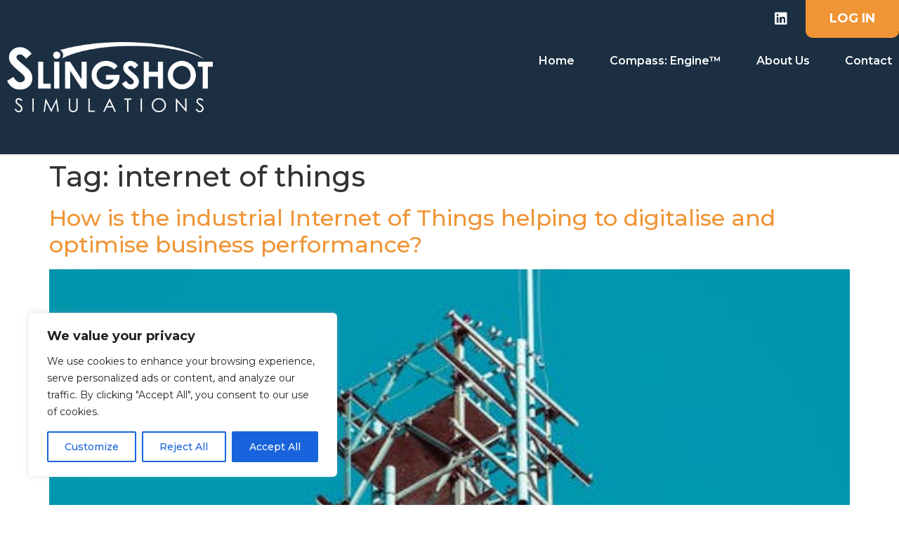

--- FILE ---
content_type: text/css
request_url: https://www.slingshotsimulations.com/wp-content/uploads/elementor/css/post-12.css?ver=1717490052
body_size: 1106
content:
.elementor-12 .elementor-element.elementor-element-d4aae0e:not(.elementor-motion-effects-element-type-background), .elementor-12 .elementor-element.elementor-element-d4aae0e > .elementor-motion-effects-container > .elementor-motion-effects-layer{background-color:#1B2E42;}.elementor-12 .elementor-element.elementor-element-d4aae0e{transition:background 0.3s, border 0.3s, border-radius 0.3s, box-shadow 0.3s;}.elementor-12 .elementor-element.elementor-element-d4aae0e > .elementor-background-overlay{transition:background 0.3s, border-radius 0.3s, opacity 0.3s;}.elementor-bc-flex-widget .elementor-12 .elementor-element.elementor-element-12e00d4.elementor-column .elementor-widget-wrap{align-items:center;}.elementor-12 .elementor-element.elementor-element-12e00d4.elementor-column.elementor-element[data-element_type="column"] > .elementor-widget-wrap.elementor-element-populated{align-content:center;align-items:center;}.elementor-12 .elementor-element.elementor-element-12e00d4 > .elementor-element-populated{padding:60px 10px 60px 10px;}.elementor-12 .elementor-element.elementor-element-6d4ece1{text-align:left;width:var( --container-widget-width, 47.206% );max-width:47.206%;--container-widget-width:47.206%;--container-widget-flex-grow:0;z-index:10;}.elementor-12 .elementor-element.elementor-element-6d4ece1 img{width:100%;}.elementor-12 .elementor-element.elementor-element-33fd7b0 > .elementor-element-populated{padding:0px 0px 0px 0px;}.elementor-bc-flex-widget .elementor-12 .elementor-element.elementor-element-281edcd.elementor-column .elementor-widget-wrap{align-items:center;}.elementor-12 .elementor-element.elementor-element-281edcd.elementor-column.elementor-element[data-element_type="column"] > .elementor-widget-wrap.elementor-element-populated{align-content:center;align-items:center;}.elementor-12 .elementor-element.elementor-element-9273823{--grid-template-columns:repeat(0, auto);--icon-size:20px;--grid-column-gap:20px;--grid-row-gap:0px;}.elementor-12 .elementor-element.elementor-element-9273823 .elementor-widget-container{text-align:right;}.elementor-12 .elementor-element.elementor-element-9273823 .elementor-social-icon{background-color:#02010100;--icon-padding:0em;}.elementor-12 .elementor-element.elementor-element-9273823 .elementor-social-icon i{color:#FFFFFF;}.elementor-12 .elementor-element.elementor-element-9273823 .elementor-social-icon svg{fill:#FFFFFF;}.elementor-12 .elementor-element.elementor-element-9273823 .elementor-social-icon:hover{background-color:#02010100;}.elementor-12 .elementor-element.elementor-element-9273823 .elementor-social-icon:hover i{color:var( --e-global-color-primary );}.elementor-12 .elementor-element.elementor-element-9273823 .elementor-social-icon:hover svg{fill:var( --e-global-color-primary );}.elementor-12 .elementor-element.elementor-element-e5a8514 > .elementor-element-populated{padding:0px 0px 0px 0px;}.elementor-12 .elementor-element.elementor-element-fbefa56 .elementor-button{font-family:"Montserrat", Sans-serif;font-size:18px;font-weight:700;text-transform:uppercase;fill:#FFFFFF;color:#FFFFFF;background-color:#F09536;border-style:solid;border-width:0px 2px 2px 2px;border-color:var( --e-global-color-primary );border-radius:0px 0px 10px 10px;padding:17px 32px 17px 32px;}.elementor-12 .elementor-element.elementor-element-fbefa56 .elementor-button:hover, .elementor-12 .elementor-element.elementor-element-fbefa56 .elementor-button:focus{background-color:#02010100;}.elementor-12 .elementor-element.elementor-element-7860f55 .elementor-menu-toggle{margin:0 auto;background-color:var( --e-global-color-primary );}.elementor-12 .elementor-element.elementor-element-7860f55 .elementor-nav-menu .elementor-item{font-family:"Montserrat", Sans-serif;font-size:16px;font-weight:600;}.elementor-12 .elementor-element.elementor-element-7860f55 .elementor-nav-menu--main .elementor-item{color:#FFFFFF;fill:#FFFFFF;padding-left:0px;padding-right:0px;}.elementor-12 .elementor-element.elementor-element-7860f55 .elementor-nav-menu--main .elementor-item:hover,
					.elementor-12 .elementor-element.elementor-element-7860f55 .elementor-nav-menu--main .elementor-item.elementor-item-active,
					.elementor-12 .elementor-element.elementor-element-7860f55 .elementor-nav-menu--main .elementor-item.highlighted,
					.elementor-12 .elementor-element.elementor-element-7860f55 .elementor-nav-menu--main .elementor-item:focus{color:var( --e-global-color-primary );fill:var( --e-global-color-primary );}.elementor-12 .elementor-element.elementor-element-7860f55 .elementor-nav-menu--main:not(.e--pointer-framed) .elementor-item:before,
					.elementor-12 .elementor-element.elementor-element-7860f55 .elementor-nav-menu--main:not(.e--pointer-framed) .elementor-item:after{background-color:var( --e-global-color-primary );}.elementor-12 .elementor-element.elementor-element-7860f55 .e--pointer-framed .elementor-item:before,
					.elementor-12 .elementor-element.elementor-element-7860f55 .e--pointer-framed .elementor-item:after{border-color:var( --e-global-color-primary );}.elementor-12 .elementor-element.elementor-element-7860f55 .e--pointer-framed .elementor-item:before{border-width:1px;}.elementor-12 .elementor-element.elementor-element-7860f55 .e--pointer-framed.e--animation-draw .elementor-item:before{border-width:0 0 1px 1px;}.elementor-12 .elementor-element.elementor-element-7860f55 .e--pointer-framed.e--animation-draw .elementor-item:after{border-width:1px 1px 0 0;}.elementor-12 .elementor-element.elementor-element-7860f55 .e--pointer-framed.e--animation-corners .elementor-item:before{border-width:1px 0 0 1px;}.elementor-12 .elementor-element.elementor-element-7860f55 .e--pointer-framed.e--animation-corners .elementor-item:after{border-width:0 1px 1px 0;}.elementor-12 .elementor-element.elementor-element-7860f55 .e--pointer-underline .elementor-item:after,
					 .elementor-12 .elementor-element.elementor-element-7860f55 .e--pointer-overline .elementor-item:before,
					 .elementor-12 .elementor-element.elementor-element-7860f55 .e--pointer-double-line .elementor-item:before,
					 .elementor-12 .elementor-element.elementor-element-7860f55 .e--pointer-double-line .elementor-item:after{height:1px;}.elementor-12 .elementor-element.elementor-element-7860f55{--e-nav-menu-horizontal-menu-item-margin:calc( 50px / 2 );}.elementor-12 .elementor-element.elementor-element-7860f55 .elementor-nav-menu--main:not(.elementor-nav-menu--layout-horizontal) .elementor-nav-menu > li:not(:last-child){margin-bottom:50px;}.elementor-12 .elementor-element.elementor-element-7860f55 .elementor-nav-menu--dropdown a, .elementor-12 .elementor-element.elementor-element-7860f55 .elementor-menu-toggle{color:#000000;}.elementor-12 .elementor-element.elementor-element-7860f55 .elementor-nav-menu--dropdown a:hover,
					.elementor-12 .elementor-element.elementor-element-7860f55 .elementor-nav-menu--dropdown a.elementor-item-active,
					.elementor-12 .elementor-element.elementor-element-7860f55 .elementor-nav-menu--dropdown a.highlighted,
					.elementor-12 .elementor-element.elementor-element-7860f55 .elementor-menu-toggle:hover{color:#FFFFFF;}.elementor-12 .elementor-element.elementor-element-7860f55 .elementor-nav-menu--dropdown a:hover,
					.elementor-12 .elementor-element.elementor-element-7860f55 .elementor-nav-menu--dropdown a.elementor-item-active,
					.elementor-12 .elementor-element.elementor-element-7860f55 .elementor-nav-menu--dropdown a.highlighted{background-color:var( --e-global-color-primary );}.elementor-12 .elementor-element.elementor-element-7860f55 .elementor-nav-menu--dropdown a.elementor-item-active{background-color:var( --e-global-color-primary );}.elementor-12 .elementor-element.elementor-element-7860f55 .elementor-nav-menu--dropdown .elementor-item, .elementor-12 .elementor-element.elementor-element-7860f55 .elementor-nav-menu--dropdown  .elementor-sub-item{font-family:"Montserrat", Sans-serif;font-weight:600;}.elementor-12 .elementor-element.elementor-element-7860f55 .elementor-nav-menu--dropdown li:not(:last-child){border-style:solid;border-color:#787878;border-bottom-width:1px;}.elementor-12 .elementor-element.elementor-element-7860f55 div.elementor-menu-toggle{color:#FFFFFF;}.elementor-12 .elementor-element.elementor-element-7860f55 div.elementor-menu-toggle svg{fill:#FFFFFF;}@media(min-width:768px){.elementor-12 .elementor-element.elementor-element-281edcd{width:76.929%;}.elementor-12 .elementor-element.elementor-element-e5a8514{width:23%;}}@media(max-width:1024px){.elementor-12 .elementor-element.elementor-element-d4aae0e{padding:15px 0px 15px 0px;}.elementor-12 .elementor-element.elementor-element-12e00d4 > .elementor-element-populated{padding:010px 010px 010px 010px;}.elementor-12 .elementor-element.elementor-element-6d4ece1 img{width:40%;}.elementor-bc-flex-widget .elementor-12 .elementor-element.elementor-element-33fd7b0.elementor-column .elementor-widget-wrap{align-items:center;}.elementor-12 .elementor-element.elementor-element-33fd7b0.elementor-column.elementor-element[data-element_type="column"] > .elementor-widget-wrap.elementor-element-populated{align-content:center;align-items:center;}.elementor-bc-flex-widget .elementor-12 .elementor-element.elementor-element-063c8bc.elementor-column .elementor-widget-wrap{align-items:center;}.elementor-12 .elementor-element.elementor-element-063c8bc.elementor-column.elementor-element[data-element_type="column"] > .elementor-widget-wrap.elementor-element-populated{align-content:center;align-items:center;}.elementor-12 .elementor-element.elementor-element-7860f55 .elementor-nav-menu--dropdown a{padding-top:20px;padding-bottom:20px;}.elementor-12 .elementor-element.elementor-element-7860f55 .elementor-nav-menu--main > .elementor-nav-menu > li > .elementor-nav-menu--dropdown, .elementor-12 .elementor-element.elementor-element-7860f55 .elementor-nav-menu__container.elementor-nav-menu--dropdown{margin-top:44px !important;}.elementor-12 .elementor-element.elementor-element-7860f55 .elementor-menu-toggle{border-radius:0px;}}@media(max-width:767px){.elementor-12 .elementor-element.elementor-element-d4aae0e{padding:15px 0px 15px 0px;}.elementor-12 .elementor-element.elementor-element-12e00d4{width:80%;}.elementor-12 .elementor-element.elementor-element-12e00d4 > .elementor-element-populated{padding:10px 10px 10px 10px;}.elementor-12 .elementor-element.elementor-element-33fd7b0{width:20%;}.elementor-bc-flex-widget .elementor-12 .elementor-element.elementor-element-33fd7b0.elementor-column .elementor-widget-wrap{align-items:center;}.elementor-12 .elementor-element.elementor-element-33fd7b0.elementor-column.elementor-element[data-element_type="column"] > .elementor-widget-wrap.elementor-element-populated{align-content:center;align-items:center;}.elementor-12 .elementor-element.elementor-element-7860f55 .elementor-nav-menu--dropdown .elementor-item, .elementor-12 .elementor-element.elementor-element-7860f55 .elementor-nav-menu--dropdown  .elementor-sub-item{font-size:16px;}.elementor-12 .elementor-element.elementor-element-7860f55 .elementor-nav-menu--dropdown a{padding-top:20px;padding-bottom:20px;}.elementor-12 .elementor-element.elementor-element-7860f55 .elementor-nav-menu--main > .elementor-nav-menu > li > .elementor-nav-menu--dropdown, .elementor-12 .elementor-element.elementor-element-7860f55 .elementor-nav-menu__container.elementor-nav-menu--dropdown{margin-top:25px !important;}.elementor-12 .elementor-element.elementor-element-7860f55{--nav-menu-icon-size:25px;}.elementor-12 .elementor-element.elementor-element-7860f55 .elementor-menu-toggle{border-radius:0px;}}@media(max-width:1024px) and (min-width:768px){.elementor-12 .elementor-element.elementor-element-12e00d4{width:90%;}.elementor-12 .elementor-element.elementor-element-33fd7b0{width:10%;}}

--- FILE ---
content_type: text/css
request_url: https://www.slingshotsimulations.com/wp-content/uploads/elementor/css/post-16.css?ver=1717490052
body_size: 953
content:
.elementor-16 .elementor-element.elementor-element-7acf787:not(.elementor-motion-effects-element-type-background), .elementor-16 .elementor-element.elementor-element-7acf787 > .elementor-motion-effects-container > .elementor-motion-effects-layer{background-color:#1B2E42;}.elementor-16 .elementor-element.elementor-element-7acf787{transition:background 0.3s, border 0.3s, border-radius 0.3s, box-shadow 0.3s;padding:50px 0px 20px 0px;}.elementor-16 .elementor-element.elementor-element-7acf787 > .elementor-background-overlay{transition:background 0.3s, border-radius 0.3s, opacity 0.3s;}.elementor-16 .elementor-element.elementor-element-f35d415{text-align:center;}.elementor-16 .elementor-element.elementor-element-f35d415 img{width:70%;}.elementor-16 .elementor-element.elementor-element-708387c .elementor-nav-menu .elementor-item{font-family:"Montserrat", Sans-serif;font-size:14px;font-weight:400;}.elementor-16 .elementor-element.elementor-element-708387c .elementor-nav-menu--main .elementor-item{color:#FFFFFF;fill:#FFFFFF;padding-left:0px;padding-right:0px;padding-top:0px;padding-bottom:0px;}.elementor-16 .elementor-element.elementor-element-708387c .elementor-nav-menu--main .elementor-item:hover,
					.elementor-16 .elementor-element.elementor-element-708387c .elementor-nav-menu--main .elementor-item.elementor-item-active,
					.elementor-16 .elementor-element.elementor-element-708387c .elementor-nav-menu--main .elementor-item.highlighted,
					.elementor-16 .elementor-element.elementor-element-708387c .elementor-nav-menu--main .elementor-item:focus{color:var( --e-global-color-primary );fill:var( --e-global-color-primary );}.elementor-16 .elementor-element.elementor-element-708387c{--e-nav-menu-horizontal-menu-item-margin:calc( 17px / 2 );}.elementor-16 .elementor-element.elementor-element-708387c .elementor-nav-menu--main:not(.elementor-nav-menu--layout-horizontal) .elementor-nav-menu > li:not(:last-child){margin-bottom:17px;}.elementor-16 .elementor-element.elementor-element-708387c .elementor-nav-menu--dropdown a, .elementor-16 .elementor-element.elementor-element-708387c .elementor-menu-toggle{color:#000000;}.elementor-16 .elementor-element.elementor-element-708387c .elementor-nav-menu--dropdown a:hover,
					.elementor-16 .elementor-element.elementor-element-708387c .elementor-nav-menu--dropdown a.elementor-item-active,
					.elementor-16 .elementor-element.elementor-element-708387c .elementor-nav-menu--dropdown a.highlighted,
					.elementor-16 .elementor-element.elementor-element-708387c .elementor-menu-toggle:hover{color:#FFFFFF;}.elementor-16 .elementor-element.elementor-element-708387c .elementor-nav-menu--dropdown a:hover,
					.elementor-16 .elementor-element.elementor-element-708387c .elementor-nav-menu--dropdown a.elementor-item-active,
					.elementor-16 .elementor-element.elementor-element-708387c .elementor-nav-menu--dropdown a.highlighted{background-color:var( --e-global-color-primary );}.elementor-16 .elementor-element.elementor-element-708387c .elementor-nav-menu--dropdown a.elementor-item-active{background-color:var( --e-global-color-primary );}.elementor-16 .elementor-element.elementor-element-708387c .elementor-nav-menu--dropdown .elementor-item, .elementor-16 .elementor-element.elementor-element-708387c .elementor-nav-menu--dropdown  .elementor-sub-item{font-family:"Montserrat", Sans-serif;font-weight:600;}.elementor-16 .elementor-element.elementor-element-708387c .elementor-nav-menu--dropdown li:not(:last-child){border-style:solid;border-color:#787878;border-bottom-width:1px;}.elementor-16 .elementor-element.elementor-element-14b0fbc .elementor-icon-list-items:not(.elementor-inline-items) .elementor-icon-list-item:not(:last-child){padding-bottom:calc(21px/2);}.elementor-16 .elementor-element.elementor-element-14b0fbc .elementor-icon-list-items:not(.elementor-inline-items) .elementor-icon-list-item:not(:first-child){margin-top:calc(21px/2);}.elementor-16 .elementor-element.elementor-element-14b0fbc .elementor-icon-list-items.elementor-inline-items .elementor-icon-list-item{margin-right:calc(21px/2);margin-left:calc(21px/2);}.elementor-16 .elementor-element.elementor-element-14b0fbc .elementor-icon-list-items.elementor-inline-items{margin-right:calc(-21px/2);margin-left:calc(-21px/2);}body.rtl .elementor-16 .elementor-element.elementor-element-14b0fbc .elementor-icon-list-items.elementor-inline-items .elementor-icon-list-item:after{left:calc(-21px/2);}body:not(.rtl) .elementor-16 .elementor-element.elementor-element-14b0fbc .elementor-icon-list-items.elementor-inline-items .elementor-icon-list-item:after{right:calc(-21px/2);}.elementor-16 .elementor-element.elementor-element-14b0fbc .elementor-icon-list-icon i{transition:color 0.3s;}.elementor-16 .elementor-element.elementor-element-14b0fbc .elementor-icon-list-icon svg{transition:fill 0.3s;}.elementor-16 .elementor-element.elementor-element-14b0fbc{--e-icon-list-icon-size:14px;--icon-vertical-offset:0px;}.elementor-16 .elementor-element.elementor-element-14b0fbc .elementor-icon-list-item > .elementor-icon-list-text, .elementor-16 .elementor-element.elementor-element-14b0fbc .elementor-icon-list-item > a{font-family:"Montserrat", Sans-serif;font-size:14px;font-weight:400;}.elementor-16 .elementor-element.elementor-element-14b0fbc .elementor-icon-list-text{color:#FFFFFF;transition:color 0.3s;}.elementor-16 .elementor-element.elementor-element-14b0fbc .elementor-icon-list-item:hover .elementor-icon-list-text{color:var( --e-global-color-primary );}.elementor-16 .elementor-element.elementor-element-8f86a34{--grid-template-columns:repeat(0, auto);--icon-size:20px;--grid-column-gap:0px;--grid-row-gap:0px;}.elementor-16 .elementor-element.elementor-element-8f86a34 .elementor-widget-container{text-align:left;}.elementor-16 .elementor-element.elementor-element-8f86a34 .elementor-social-icon{background-color:#02010100;--icon-padding:0em;}.elementor-16 .elementor-element.elementor-element-8f86a34 .elementor-social-icon i{color:#FFFFFF;}.elementor-16 .elementor-element.elementor-element-8f86a34 .elementor-social-icon svg{fill:#FFFFFF;}.elementor-16 .elementor-element.elementor-element-8f86a34 .elementor-social-icon:hover{background-color:#02010100;}.elementor-16 .elementor-element.elementor-element-8f86a34 .elementor-social-icon:hover i{color:var( --e-global-color-primary );}.elementor-16 .elementor-element.elementor-element-8f86a34 .elementor-social-icon:hover svg{fill:var( --e-global-color-primary );}.elementor-16 .elementor-element.elementor-element-8f86a34 > .elementor-widget-container{margin:0px 0px 0px 0px;}.elementor-16 .elementor-element.elementor-element-772f8b9:not(.elementor-motion-effects-element-type-background), .elementor-16 .elementor-element.elementor-element-772f8b9 > .elementor-motion-effects-container > .elementor-motion-effects-layer{background-color:#1B2E42;}.elementor-16 .elementor-element.elementor-element-772f8b9{transition:background 0.3s, border 0.3s, border-radius 0.3s, box-shadow 0.3s;padding:0px 0px 15px 0px;}.elementor-16 .elementor-element.elementor-element-772f8b9 > .elementor-background-overlay{transition:background 0.3s, border-radius 0.3s, opacity 0.3s;}.elementor-16 .elementor-element.elementor-element-ada8427{text-align:center;color:#FFFFFF;font-family:"Montserrat", Sans-serif;font-size:14px;font-weight:400;}.elementor-16 .elementor-element.elementor-element-ada8427 > .elementor-widget-container{margin:0px 0px -14px 0px;}@media(min-width:768px){.elementor-16 .elementor-element.elementor-element-a96bdcb{width:38.142%;}.elementor-16 .elementor-element.elementor-element-c3547db{width:61.858%;}.elementor-16 .elementor-element.elementor-element-0675b48{width:26.3%;}.elementor-16 .elementor-element.elementor-element-9cfbf4f{width:28.191%;}.elementor-16 .elementor-element.elementor-element-4ebc95d{width:22.486%;}.elementor-16 .elementor-element.elementor-element-7000ff0{width:22.973%;}}@media(max-width:1024px) and (min-width:768px){.elementor-16 .elementor-element.elementor-element-a96bdcb{width:100%;}.elementor-16 .elementor-element.elementor-element-c3547db{width:100%;}.elementor-16 .elementor-element.elementor-element-0675b48{width:10%;}.elementor-16 .elementor-element.elementor-element-9cfbf4f{width:32%;}.elementor-16 .elementor-element.elementor-element-4ebc95d{width:32%;}}@media(max-width:1024px){.elementor-16 .elementor-element.elementor-element-f35d415 img{width:65%;}.elementor-16 .elementor-element.elementor-element-430c32b{margin-top:20px;margin-bottom:0px;}.elementor-16 .elementor-element.elementor-element-708387c .elementor-nav-menu--dropdown a{padding-top:20px;padding-bottom:20px;}.elementor-16 .elementor-element.elementor-element-708387c .elementor-nav-menu--main > .elementor-nav-menu > li > .elementor-nav-menu--dropdown, .elementor-16 .elementor-element.elementor-element-708387c .elementor-nav-menu__container.elementor-nav-menu--dropdown{margin-top:44px !important;}.elementor-16 .elementor-element.elementor-element-708387c{width:var( --container-widget-width, 190.062px );max-width:190.062px;--container-widget-width:190.062px;--container-widget-flex-grow:0;}.elementor-16 .elementor-element.elementor-element-8f86a34 > .elementor-widget-container{margin:45px 0px 0px 0px;}}@media(max-width:767px){.elementor-16 .elementor-element.elementor-element-708387c .elementor-nav-menu--dropdown .elementor-item, .elementor-16 .elementor-element.elementor-element-708387c .elementor-nav-menu--dropdown  .elementor-sub-item{font-size:16px;}.elementor-16 .elementor-element.elementor-element-708387c .elementor-nav-menu--dropdown a{padding-top:20px;padding-bottom:20px;}.elementor-16 .elementor-element.elementor-element-708387c .elementor-nav-menu--main > .elementor-nav-menu > li > .elementor-nav-menu--dropdown, .elementor-16 .elementor-element.elementor-element-708387c .elementor-nav-menu__container.elementor-nav-menu--dropdown{margin-top:25px !important;}.elementor-16 .elementor-element.elementor-element-8f86a34 .elementor-widget-container{text-align:left;}.elementor-16 .elementor-element.elementor-element-8f86a34 > .elementor-widget-container{margin:015px 0px 0px 0px;}}